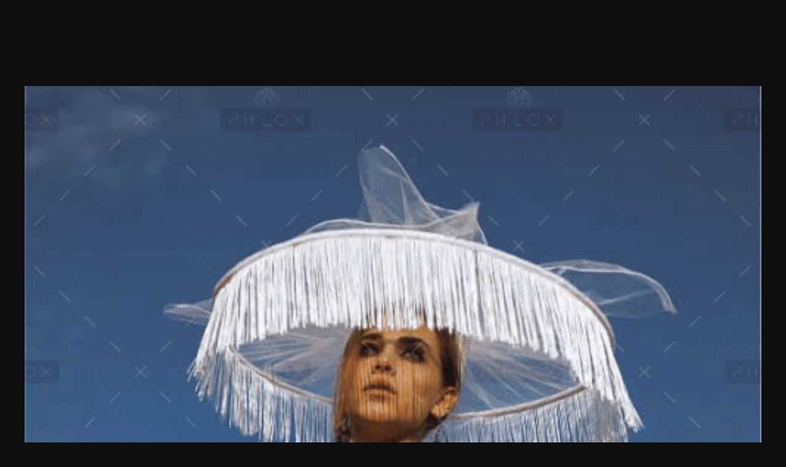

--- FILE ---
content_type: text/css
request_url: https://www.rpmixon.com/wp-content/uploads/useanyfont/uaf.css?ver=1765175047
body_size: -99
content:
				@font-face {
					font-family: 'trade-gothic';
					src: url('/wp-content/uploads/useanyfont/5368trade-gothic.woff2') format('woff2'),
						url('/wp-content/uploads/useanyfont/5368trade-gothic.woff') format('woff');
					  font-display: auto;
				}

				.trade-gothic{font-family: 'trade-gothic' !important;}

		

--- FILE ---
content_type: text/css
request_url: https://www.rpmixon.com/wp-content/uploads/elementor/css/post-2030.css?ver=1767166209
body_size: 277
content:
.elementor-2030 .elementor-element.elementor-element-31f2956{padding:23px 35px 23px 35px;z-index:21;max-width:1675px;}.elementor-bc-flex-widget .elementor-2030 .elementor-element.elementor-element-819b9eb.elementor-column .elementor-widget-wrap{align-items:center;}.elementor-2030 .elementor-element.elementor-element-819b9eb.elementor-column.elementor-element[data-element_type="column"] > .elementor-widget-wrap.elementor-element-populated{align-content:center;align-items:center;}.elementor-2030 .elementor-element.elementor-element-819b9eb > .elementor-element-populated{margin:0% 0% 0% 25%;--e-column-margin-right:0%;--e-column-margin-left:25%;}.elementor-2030 .elementor-element.elementor-element-46e6b11{width:100%;max-width:100%;}.elementor-2030 .elementor-element.elementor-element-46e6b11 > .elementor-widget-container{margin:0% 0% 0% 0%;}.elementor-bc-flex-widget .elementor-2030 .elementor-element.elementor-element-8c928bc.elementor-column .elementor-widget-wrap{align-items:center;}.elementor-2030 .elementor-element.elementor-element-8c928bc.elementor-column.elementor-element[data-element_type="column"] > .elementor-widget-wrap.elementor-element-populated{align-content:center;align-items:center;}.elementor-2030 .elementor-element.elementor-element-8c928bc.elementor-column > .elementor-widget-wrap{justify-content:flex-end;}.elementor-2030 .elementor-element.elementor-element-8c928bc > .elementor-element-populated{margin:0% 0% 0% 0%;--e-column-margin-right:0%;--e-column-margin-left:0%;}@media(max-width:1024px){.elementor-2030 .elementor-element.elementor-element-819b9eb > .elementor-element-populated{margin:0% 0% 0% 0%;--e-column-margin-right:0%;--e-column-margin-left:0%;}}@media(min-width:768px){.elementor-2030 .elementor-element.elementor-element-819b9eb{width:80%;}.elementor-2030 .elementor-element.elementor-element-8c928bc{width:20%;}}@media(max-width:767px){.elementor-2030 .elementor-element.elementor-element-819b9eb{width:100%;}.elementor-2030 .elementor-element.elementor-element-819b9eb > .elementor-element-populated{margin:0% 0% 0% 0%;--e-column-margin-right:0%;--e-column-margin-left:0%;}.elementor-2030 .elementor-element.elementor-element-46e6b11 .aux-has-logo img{width:100%;}.elementor-2030 .elementor-element.elementor-element-8c928bc > .elementor-element-populated{margin:0% 0% 0% 0%;--e-column-margin-right:0%;--e-column-margin-left:0%;}}/* Start custom CSS for column, class: .elementor-element-819b9eb */.elementor-2030 .elementor-element.elementor-element-819b9eb .elementor-widget-wrap {
    align-items: center;
}

.elementor-2030 .elementor-element.elementor-element-819b9eb {
    width: auto !important;
}/* End custom CSS */
/* Start custom CSS for column, class: .elementor-element-8c928bc */.elementor-2030 .elementor-element.elementor-element-8c928bc .elementor-widget-wrap {
    align-items: center;
}

.elementor-2030 .elementor-element.elementor-element-8c928bc {
    width: auto !important;
}/* End custom CSS */
/* Start custom CSS for section, class: .elementor-element-31f2956 */.elementor-2030 .elementor-element.elementor-element-31f2956 {
    margin: 0 auto;
}

.elementor-2030 .elementor-element.elementor-element-31f2956 .elementor-row {
    justify-content: space-between;
}/* End custom CSS */

--- FILE ---
content_type: text/css
request_url: https://www.rpmixon.com/wp-content/uploads/elementor/css/post-2016.css?ver=1767166434
body_size: 421
content:
.elementor-2016 .elementor-element.elementor-element-ea1eaa9 > .elementor-container{max-width:1140px;}.elementor-2016 .elementor-element.elementor-element-ea1eaa9{padding:0px 35px 0px 35px;z-index:98;}.elementor-2016 .elementor-element.elementor-element-d31e9d5{border-style:solid;border-width:1px 0px 0px 0px;border-color:#707070;padding:38px 35px 43px 35px;}.elementor-2016 .elementor-element.elementor-element-e63fb7b.elementor-column > .elementor-widget-wrap{justify-content:center;}.elementor-2016 .elementor-element.elementor-element-a9ae1b9{width:auto;max-width:auto;}.elementor-2016 .elementor-element.elementor-element-a9ae1b9 > .elementor-widget-container{padding:0px 20px 0px 24px;border-style:solid;border-width:0px 1px 0px 0px;border-color:#707070;border-radius:0px 0px 0px 0px;}.elementor-2016 .elementor-element.elementor-element-a9ae1b9 .elementor-heading-title{font-family:"trade-gothic", Sans-serif;font-size:15px;font-weight:400;line-height:28px;color:#FFFFFF;}.elementor-2016 .elementor-element.elementor-element-9db2ef2{width:auto;max-width:auto;}.elementor-2016 .elementor-element.elementor-element-9db2ef2 > .elementor-widget-container{margin:0px 0px 0px 0px;padding:0px 0px 0px 17px;border-radius:0px 0px 0px 0px;}.elementor-2016 .elementor-element.elementor-element-9db2ef2 .elementor-heading-title{font-family:"trade-gothic", Sans-serif;font-size:15px;font-weight:400;line-height:28px;color:#FFFFFF;}.elementor-2016 .elementor-element.elementor-element-74e2cf7 > .elementor-widget-container{margin:21px 0px 0px 0px;}.elementor-2016 .elementor-element.elementor-element-74e2cf7{text-align:center;}.elementor-2016 .elementor-element.elementor-element-74e2cf7 .elementor-heading-title{font-family:"trade-gothic", Sans-serif;font-size:20px;font-weight:400;line-height:28px;color:#FFFFFF;}.elementor-2016 .elementor-element.elementor-element-6fc9d7e{border-style:solid;border-width:1px 0px 0px 0px;border-color:#707070;margin-top:0px;margin-bottom:0px;padding:27px 35px 27px 35px;}.elementor-2016 .elementor-element.elementor-element-6fc9d7e, .elementor-2016 .elementor-element.elementor-element-6fc9d7e > .elementor-background-overlay{border-radius:0px 0px 0px 0px;}.elementor-2016 .elementor-element.elementor-element-3720398{text-align:center;}.elementor-2016 .elementor-element.elementor-element-3720398 small{color:var( --e-global-color-text );font-family:"trade-gothic", Sans-serif;font-size:15px;font-weight:400;line-height:23px;}@media(max-width:767px){.elementor-2016 .elementor-element.elementor-element-a9ae1b9{width:100%;max-width:100%;text-align:center;}.elementor-2016 .elementor-element.elementor-element-a9ae1b9 > .elementor-widget-container{margin:15px 0px 15px 0px;}.elementor-2016 .elementor-element.elementor-element-9db2ef2{width:100%;max-width:100%;align-self:center;text-align:center;}.elementor-2016 .elementor-element.elementor-element-9db2ef2 > .elementor-widget-container{margin:15px 0px 0px 0px;}}/* Start custom CSS for heading, class: .elementor-element-a9ae1b9 */@media only screen and (max-width: 768px ){
    .elementor-2016 .elementor-element.elementor-element-a9ae1b9 .elementor-widget-container{
        border: none;
        padding: 0 !important;
    }
}/* End custom CSS */
/* Start custom CSS for heading, class: .elementor-element-9db2ef2 */@media only screen and (max-width: 768px ){
    .elementor-2016 .elementor-element.elementor-element-9db2ef2 .elementor-widget-container{
        border: none;
        padding: 0 !important;
    }
}/* End custom CSS */